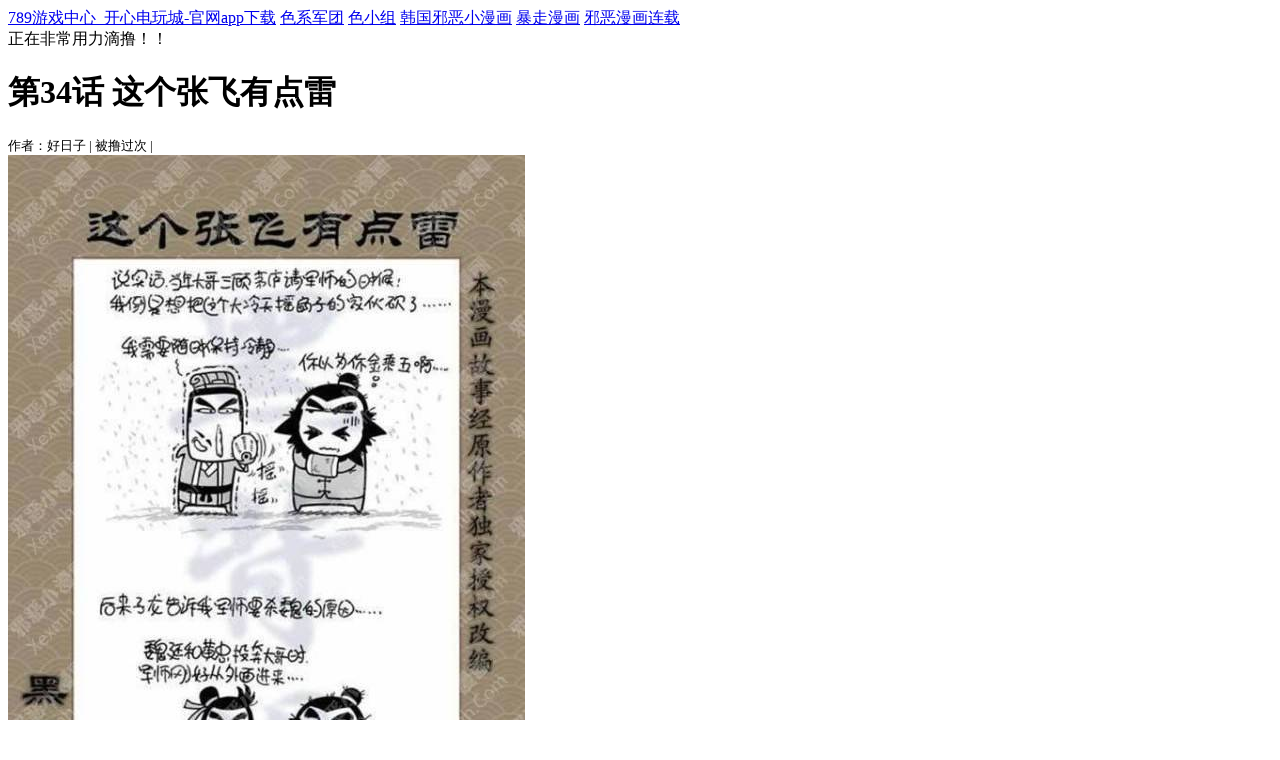

--- FILE ---
content_type: text/html
request_url: http://cdhqcc.com/comic/006/151.html
body_size: 3077
content:
<!DOCTYPE html PUBLIC "-//W3C//DTD XHTML 1.0 Transitional//EN" "http://www.w3.org/TR/xhtml1/DTD/xhtml1-transitional.dtd">
<html xmlns="http://www.w3.org/1999/xhtml"> 
<head>
<meta http-equiv="Content-Type" content="text/html; charset=gb2312" />
<title>第34话 这个张飞有点雷_这个张飞有点雷-789游戏中心_开心电玩城-官网app下载</title>
<meta name="description" content="789游戏中心&#9117;&#9115;www.cdhqcc.com&#9118;&#9120;㊣是一款专业的彩票类手机软件,软件提供各种彩种的在线购买,还有各种彩种的分析数据、历史中奖数据分析,跟着大神一起买,开心电玩城是一款专门为彩票新闻用户打造的官网app下载手机应用软件,完全入场免费的基本规则带来经典有趣的在线互动体验！" />
<meta name="keywords" content="789游戏中心_开心电玩城-官网app下载" />
<link href="/templets/default/style/css.css" rel="stylesheet" media="screen" type="text/css" />
<script src="/templets/default/js/jquery-1.10.2.min.js" type="text/javascript"></script>
</head>
<body class="comic_body">
<!--顶部导航-->
<div class="nav_bar">
  <div class="w1180 center">
      <div class="nav_btn">
          <a href="/" class="openloading">789游戏中心_开心电玩城-官网app下载</a>
          
          <a href="/comic/001/" title="色系军团" class="openloading">色系军团</a>
          
          <a href="/comic/002/" title="色小组" class="openloading">色小组</a>
          
          <a href="/comic/003/" title="韩国邪恶小漫画" class="openloading">韩国邪恶小漫画</a>
          
          <a href="/comic/004/" title="暴走漫画" class="openloading">暴走漫画</a>
          
          <a href="/comic/" title="邪恶漫画连载" class="openloading">邪恶漫画连载</a>
          
      </div>
      
      <div class="nav_loading">正在非常用力滴撸！！</div>
  </div>
</div>
<!--顶部导航-->

<!--连载图片-->
<div class="comic_pic_title">
<h1>第34话 这个张飞有点雷</h1>
<small>作者：好日子 | 被撸过<script src="/plus/count.php?view=yes&aid=151&mid=1" type='text/javascript' language="javascript"></script>次 | <a href="/comic/006/" style="color:#fff;">返回《这个张飞有点雷》目录</a></small>
</div>
<div class="comic_pic_box">
  <a href='javascript:dPlayPre();' class="btn_prev openloading"></a>
  <div class="ico_prev"></div>
  <a href='javascript:dPlayNext();' class="btn_next openloading"></a>
  <div class="ico_next"></div>
  <img src="/uploads/allimg/140619/1516323317-0.jpg" />
</div>
<div class="w1180 center">
猛张飞看似粗犷，但心思也是非常细密的！刘关张好基友，腹黑的孔明，娘炮的子龙，龌龊的魏延，原来三国也是可以如此可爱的。
</div>
<div class="w1180 center" style="padding-bottom:90px;">
  <div class="pleft t30" id="Comci_Tl"><!-- 广告位：邪恶小漫画_内页跟随--></div>
  <div class="page">
    <a href="/comic/006/">返回目录</a>
     
   </div>
</div>

<!--连载图片-->

<!--页脚-->
<div class="comic_footer">
  本站所有邪恶漫画均来自网上，仅供试看，不提供下载。如果喜欢，请支持正版！ COPYRIGHT &copy; 2013 <strong>DEDE58.COM</strong> 789游戏中心_开心电玩城-官网app下载 版权所有</div>
<!--页脚-->
<script src="/templets/default/js/public.js" type="text/javascript"></script>
<script type="text/javascript">
//图片分页
var shortname = ".html";
var npage = 1;
var totalpage = 1;
var namehand = '151';
var displaytype = 'st';

//获取上下集链接
function GetNextUrl() {
  var nexthtml = "下一篇：没有了 ";
  var NextUrl = nexthtml.split("href='")[1].split("'>")[0];
  return (NextUrl);
}
function GetPreUrl() {
  var prehtml = "上一篇：<a href='/comic/006/150.html'>第33话 这个张飞有点雷</a> ";
  var PreUrl = prehtml.split("href='")[1].split("'>")[0];
  return (PreUrl);
}

//上一张
function dPlayPre(){

if(npage<2)
{
	var ptext = "上一篇：<a href='/comic/006/150.html'>第33话 这个张飞有点雷</a> ";
	if(ptext == '上一篇：没有了 ')
	{
	alertbox('撸主请自重','这是起点！请你往后撸！','300px');
	}
	else
	{
		location.href = GetPreUrl();
	}
}
else
{
		if(npage==2) {
			if(namehand!='') location.href = namehand+shortname;
			//else location.href = "view.php?aid=151";
			else location.href = "http://www.cdhqcc.com/{cmspath}/comic/006/content-151.html";
		} else if(displaytype=='st' && namehand!='') {
			location.href = namehand+"_"+(npage-1)+shortname;
		} else {
			//location.href = "view.php?aid=151&pageno="+(npage-1);
			location.href = "http://www.cdhqcc.com/{cmspath}/comic/006/content-151-"+(npage-1)+".html";
		}
	}
};

//下一张
function dPlayNext()
{
	if(npage==totalpage) {
		var ptext = "下一篇：没有了 ";
		if(ptext == '下一篇：没有了 ')
		{
		alertbox('撸主请注意','你已经撸到了本漫画的尽头，辛苦了~试试往前撸回去吧！','300px'); 
		}
		else
		{
			location.href = GetNextUrl();
		}
		 
		  
	}
	else
	{
		if(displaytype=='st' && namehand!='') location.href = namehand+"_"+(npage+1)+shortname;
		//else location.href = "view.php?aid=151&pageno="+(npage+1);
		else location.href = "http://www.cdhqcc.com/{cmspath}/comic/006/content-151-"+(npage+1)+".html";
	}
};

function openloading(){
	$('.nav_loading').fadeOut(1000);
	$('.nav_loading').fadeIn(300);
};
function closeloading(){
	$('.nav_loading').fadeOut(1000);
};
$(document).ready(function() {
	//加载loading
	openloading();
	$('.openloading').click(function(){
		closeloading();
		openloading();
	});
	//顶部导航ACT
	var typename = "邪恶漫画连载";
	if (typename == 0)
	{
		$(".nav_btn a").first().addClass('act');
	}
	else
	{
	  $(".nav_btn a:contains(邪恶漫画连载)").addClass('act');
	}
	$('.btn_prev,.btn_next').hover(function(){
		$(this).next('div').addClass('act')},function(){$(this).next('div').removeClass('act')});
	//居中
	$('.page').Jcenter();
	$('#Comci_Tl').Jcenter();
});

$(window).load(function(){
	closeloading();
});
</script>
</body>
</html>